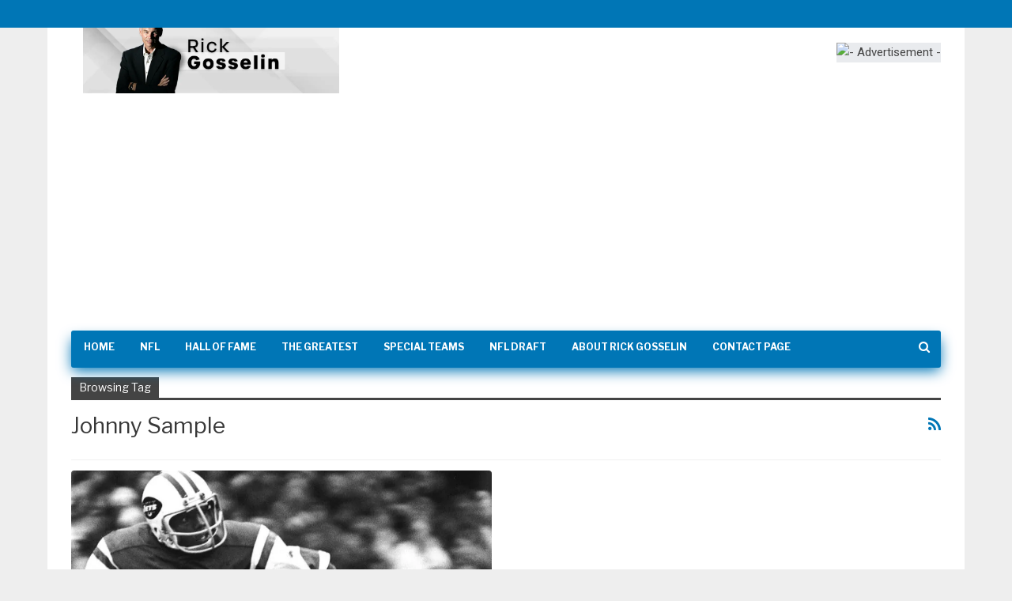

--- FILE ---
content_type: text/html; charset=utf-8
request_url: https://www.google.com/recaptcha/api2/aframe
body_size: 265
content:
<!DOCTYPE HTML><html><head><meta http-equiv="content-type" content="text/html; charset=UTF-8"></head><body><script nonce="aCg-aHJNDBp2bSh0hOS9iA">/** Anti-fraud and anti-abuse applications only. See google.com/recaptcha */ try{var clients={'sodar':'https://pagead2.googlesyndication.com/pagead/sodar?'};window.addEventListener("message",function(a){try{if(a.source===window.parent){var b=JSON.parse(a.data);var c=clients[b['id']];if(c){var d=document.createElement('img');d.src=c+b['params']+'&rc='+(localStorage.getItem("rc::a")?sessionStorage.getItem("rc::b"):"");window.document.body.appendChild(d);sessionStorage.setItem("rc::e",parseInt(sessionStorage.getItem("rc::e")||0)+1);localStorage.setItem("rc::h",'1768458279740');}}}catch(b){}});window.parent.postMessage("_grecaptcha_ready", "*");}catch(b){}</script></body></html>